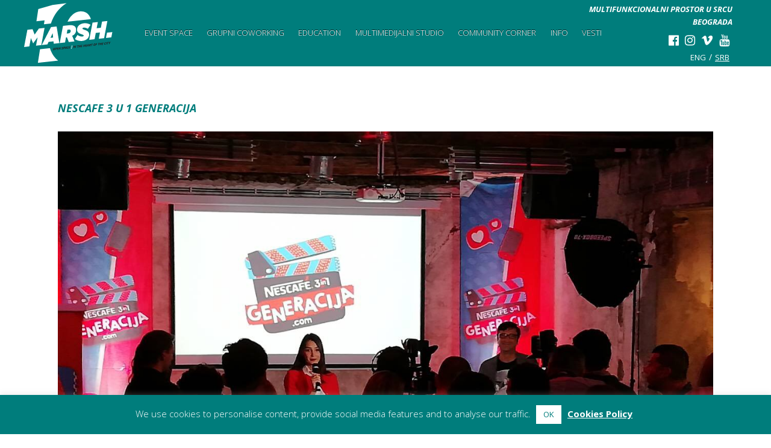

--- FILE ---
content_type: text/html; charset=UTF-8
request_url: http://openspace.marsh.co.rs/nescafe-3-u-1-generacija/
body_size: 11525
content:
	<!doctype html>
	<!--[if !IE]>
	<html class="no-js non-ie" lang="sr-RS"> <![endif]-->
	<!--[if IE 7 ]>
	<html class="no-js ie7" lang="sr-RS"> <![endif]-->
	<!--[if IE 8 ]>
	<html class="no-js ie8" lang="sr-RS"> <![endif]-->
	<!--[if IE 9 ]>
	<html class="no-js ie9" lang="sr-RS"> <![endif]-->
	<!--[if gt IE 9]><!-->
<html class="no-js" lang="sr-RS"> <!--<![endif]-->
	<head>

		<meta charset="UTF-8"/>
		<meta name="viewport" content="width=device-width, initial-scale=1.0">
		<meta name="google-site-verification" content="OSl62CVYJdBMMrwouBSDoGMCBrYyKbWC0-JWpEWWG7U" />
		<title>NESCAFE 3 U 1 GENERACIJA - Marsh - Open Space</title>
				
		<link rel="profile" href="http://gmpg.org/xfn/11"/>
		<link rel="pingback" href="http://openspace.marsh.co.rs/xmlrpc.php"/>
		<link rel="stylesheet" type="text/css" href="http://openspace.marsh.co.rs/wp-content/themes/openspace/slick/slick.css"/>

		<link rel="stylesheet" type="text/css" href="http://openspace.marsh.co.rs/wp-content/themes/openspace/slick/slick-theme.css"/>
		<meta name='robots' content='index, follow, max-image-preview:large, max-snippet:-1, max-video-preview:-1' />

	<!-- This site is optimized with the Yoast SEO plugin v20.8 - https://yoast.com/wordpress/plugins/seo/ -->
	<title>NESCAFE 3 U 1 GENERACIJA - Marsh - Open Space</title>
	<link rel="canonical" href="http://openspace.marsh.co.rs/nescafe-3-u-1-generacija/" />
	<meta property="og:locale" content="sr_RS" />
	<meta property="og:type" content="article" />
	<meta property="og:title" content="NESCAFE 3 U 1 GENERACIJA - Marsh - Open Space" />
	<meta property="og:description" content="Ugostili smo Nescafe 3 in 1 generacija, veoma zabavan dogadjaj u organizaciji Executive Group-a. Među poznatim zvanicama bila je i Sara Jo.&hellip;Прочитајте више ›" />
	<meta property="og:url" content="http://openspace.marsh.co.rs/nescafe-3-u-1-generacija/" />
	<meta property="og:site_name" content="Marsh - Open Space" />
	<meta property="article:publisher" content="https://www.facebook.com/MarshCreativeProduction/" />
	<meta property="article:published_time" content="2018-12-20T12:11:58+00:00" />
	<meta property="og:image" content="http://openspace.marsh.co.rs/wp-content/uploads/2018/12/NESCAFE-3-U-1.jpg" />
	<meta property="og:image:width" content="1280" />
	<meta property="og:image:height" content="960" />
	<meta property="og:image:type" content="image/jpeg" />
	<meta name="author" content="marsh" />
	<meta name="twitter:card" content="summary_large_image" />
	<meta name="twitter:label1" content="Написано од" />
	<meta name="twitter:data1" content="marsh" />
	<script type="application/ld+json" class="yoast-schema-graph">{"@context":"https://schema.org","@graph":[{"@type":"Article","@id":"http://openspace.marsh.co.rs/nescafe-3-u-1-generacija/#article","isPartOf":{"@id":"http://openspace.marsh.co.rs/nescafe-3-u-1-generacija/"},"author":{"name":"marsh","@id":"https://openspace.marsh.co.rs/#/schema/person/b5d0ba35197fdae5096d14017b36b4a5"},"headline":"NESCAFE 3 U 1 GENERACIJA","datePublished":"2018-12-20T12:11:58+00:00","dateModified":"2018-12-20T12:11:58+00:00","mainEntityOfPage":{"@id":"http://openspace.marsh.co.rs/nescafe-3-u-1-generacija/"},"wordCount":24,"commentCount":0,"publisher":{"@id":"https://openspace.marsh.co.rs/#organization"},"image":{"@id":"http://openspace.marsh.co.rs/nescafe-3-u-1-generacija/#primaryimage"},"thumbnailUrl":"http://openspace.marsh.co.rs/wp-content/uploads/2018/12/NESCAFE-3-U-1.jpg","articleSection":["Uncategorized"],"inLanguage":"sr-RS","potentialAction":[{"@type":"CommentAction","name":"Comment","target":["http://openspace.marsh.co.rs/nescafe-3-u-1-generacija/#respond"]}]},{"@type":"WebPage","@id":"http://openspace.marsh.co.rs/nescafe-3-u-1-generacija/","url":"http://openspace.marsh.co.rs/nescafe-3-u-1-generacija/","name":"NESCAFE 3 U 1 GENERACIJA - Marsh - Open Space","isPartOf":{"@id":"https://openspace.marsh.co.rs/#website"},"primaryImageOfPage":{"@id":"http://openspace.marsh.co.rs/nescafe-3-u-1-generacija/#primaryimage"},"image":{"@id":"http://openspace.marsh.co.rs/nescafe-3-u-1-generacija/#primaryimage"},"thumbnailUrl":"http://openspace.marsh.co.rs/wp-content/uploads/2018/12/NESCAFE-3-U-1.jpg","datePublished":"2018-12-20T12:11:58+00:00","dateModified":"2018-12-20T12:11:58+00:00","breadcrumb":{"@id":"http://openspace.marsh.co.rs/nescafe-3-u-1-generacija/#breadcrumb"},"inLanguage":"sr-RS","potentialAction":[{"@type":"ReadAction","target":["http://openspace.marsh.co.rs/nescafe-3-u-1-generacija/"]}]},{"@type":"ImageObject","inLanguage":"sr-RS","@id":"http://openspace.marsh.co.rs/nescafe-3-u-1-generacija/#primaryimage","url":"http://openspace.marsh.co.rs/wp-content/uploads/2018/12/NESCAFE-3-U-1.jpg","contentUrl":"http://openspace.marsh.co.rs/wp-content/uploads/2018/12/NESCAFE-3-U-1.jpg","width":1280,"height":960},{"@type":"BreadcrumbList","@id":"http://openspace.marsh.co.rs/nescafe-3-u-1-generacija/#breadcrumb","itemListElement":[{"@type":"ListItem","position":1,"name":"Home","item":"https://openspace.marsh.co.rs/"},{"@type":"ListItem","position":2,"name":"NESCAFE 3 U 1 GENERACIJA"}]},{"@type":"WebSite","@id":"https://openspace.marsh.co.rs/#website","url":"https://openspace.marsh.co.rs/","name":"Marsh - Open Space","description":"Multifunkcionalni prostor u srcu Beograda","publisher":{"@id":"https://openspace.marsh.co.rs/#organization"},"potentialAction":[{"@type":"SearchAction","target":{"@type":"EntryPoint","urlTemplate":"https://openspace.marsh.co.rs/?s={search_term_string}"},"query-input":"required name=search_term_string"}],"inLanguage":"sr-RS"},{"@type":"Organization","@id":"https://openspace.marsh.co.rs/#organization","name":"Marsh Production","url":"https://openspace.marsh.co.rs/","logo":{"@type":"ImageObject","inLanguage":"sr-RS","@id":"https://openspace.marsh.co.rs/#/schema/logo/image/","url":"http://openspace.marsh.co.rs/wp-content/uploads/2017/02/logo-marsh.png","contentUrl":"http://openspace.marsh.co.rs/wp-content/uploads/2017/02/logo-marsh.png","width":180,"height":63,"caption":"Marsh Production"},"image":{"@id":"https://openspace.marsh.co.rs/#/schema/logo/image/"},"sameAs":["https://www.facebook.com/MarshCreativeProduction/","https://www.instagram.com/marshopenspace/"]},{"@type":"Person","@id":"https://openspace.marsh.co.rs/#/schema/person/b5d0ba35197fdae5096d14017b36b4a5","name":"marsh","image":{"@type":"ImageObject","inLanguage":"sr-RS","@id":"https://openspace.marsh.co.rs/#/schema/person/image/","url":"http://0.gravatar.com/avatar/c0e012c80c9216e1999d3cd541524091?s=96&d=mm&r=g","contentUrl":"http://0.gravatar.com/avatar/c0e012c80c9216e1999d3cd541524091?s=96&d=mm&r=g","caption":"marsh"}}]}</script>
	<!-- / Yoast SEO plugin. -->


<link rel="alternate" type="application/rss+xml" title="Marsh - Open Space &raquo; довод" href="http://openspace.marsh.co.rs/feed/" />
<link rel="alternate" type="application/rss+xml" title="Marsh - Open Space &raquo; довод коментара" href="http://openspace.marsh.co.rs/comments/feed/" />
<link rel="alternate" type="application/rss+xml" title="Marsh - Open Space &raquo; довод коментара на NESCAFE 3 U 1 GENERACIJA" href="http://openspace.marsh.co.rs/nescafe-3-u-1-generacija/feed/" />
<script type="text/javascript">
window._wpemojiSettings = {"baseUrl":"https:\/\/s.w.org\/images\/core\/emoji\/14.0.0\/72x72\/","ext":".png","svgUrl":"https:\/\/s.w.org\/images\/core\/emoji\/14.0.0\/svg\/","svgExt":".svg","source":{"concatemoji":"http:\/\/openspace.marsh.co.rs\/wp-includes\/js\/wp-emoji-release.min.js?ver=6.2.8"}};
/*! This file is auto-generated */
!function(e,a,t){var n,r,o,i=a.createElement("canvas"),p=i.getContext&&i.getContext("2d");function s(e,t){p.clearRect(0,0,i.width,i.height),p.fillText(e,0,0);e=i.toDataURL();return p.clearRect(0,0,i.width,i.height),p.fillText(t,0,0),e===i.toDataURL()}function c(e){var t=a.createElement("script");t.src=e,t.defer=t.type="text/javascript",a.getElementsByTagName("head")[0].appendChild(t)}for(o=Array("flag","emoji"),t.supports={everything:!0,everythingExceptFlag:!0},r=0;r<o.length;r++)t.supports[o[r]]=function(e){if(p&&p.fillText)switch(p.textBaseline="top",p.font="600 32px Arial",e){case"flag":return s("\ud83c\udff3\ufe0f\u200d\u26a7\ufe0f","\ud83c\udff3\ufe0f\u200b\u26a7\ufe0f")?!1:!s("\ud83c\uddfa\ud83c\uddf3","\ud83c\uddfa\u200b\ud83c\uddf3")&&!s("\ud83c\udff4\udb40\udc67\udb40\udc62\udb40\udc65\udb40\udc6e\udb40\udc67\udb40\udc7f","\ud83c\udff4\u200b\udb40\udc67\u200b\udb40\udc62\u200b\udb40\udc65\u200b\udb40\udc6e\u200b\udb40\udc67\u200b\udb40\udc7f");case"emoji":return!s("\ud83e\udef1\ud83c\udffb\u200d\ud83e\udef2\ud83c\udfff","\ud83e\udef1\ud83c\udffb\u200b\ud83e\udef2\ud83c\udfff")}return!1}(o[r]),t.supports.everything=t.supports.everything&&t.supports[o[r]],"flag"!==o[r]&&(t.supports.everythingExceptFlag=t.supports.everythingExceptFlag&&t.supports[o[r]]);t.supports.everythingExceptFlag=t.supports.everythingExceptFlag&&!t.supports.flag,t.DOMReady=!1,t.readyCallback=function(){t.DOMReady=!0},t.supports.everything||(n=function(){t.readyCallback()},a.addEventListener?(a.addEventListener("DOMContentLoaded",n,!1),e.addEventListener("load",n,!1)):(e.attachEvent("onload",n),a.attachEvent("onreadystatechange",function(){"complete"===a.readyState&&t.readyCallback()})),(e=t.source||{}).concatemoji?c(e.concatemoji):e.wpemoji&&e.twemoji&&(c(e.twemoji),c(e.wpemoji)))}(window,document,window._wpemojiSettings);
</script>
<style type="text/css">
img.wp-smiley,
img.emoji {
	display: inline !important;
	border: none !important;
	box-shadow: none !important;
	height: 1em !important;
	width: 1em !important;
	margin: 0 0.07em !important;
	vertical-align: -0.1em !important;
	background: none !important;
	padding: 0 !important;
}
</style>
	<link rel='stylesheet' id='wp-block-library-css' href='http://openspace.marsh.co.rs/wp-includes/css/dist/block-library/style.min.css?ver=6.2.8' type='text/css' media='all' />
<link rel='stylesheet' id='classic-theme-styles-css' href='http://openspace.marsh.co.rs/wp-includes/css/classic-themes.min.css?ver=6.2.8' type='text/css' media='all' />
<style id='global-styles-inline-css' type='text/css'>
body{--wp--preset--color--black: #000000;--wp--preset--color--cyan-bluish-gray: #abb8c3;--wp--preset--color--white: #ffffff;--wp--preset--color--pale-pink: #f78da7;--wp--preset--color--vivid-red: #cf2e2e;--wp--preset--color--luminous-vivid-orange: #ff6900;--wp--preset--color--luminous-vivid-amber: #fcb900;--wp--preset--color--light-green-cyan: #7bdcb5;--wp--preset--color--vivid-green-cyan: #00d084;--wp--preset--color--pale-cyan-blue: #8ed1fc;--wp--preset--color--vivid-cyan-blue: #0693e3;--wp--preset--color--vivid-purple: #9b51e0;--wp--preset--gradient--vivid-cyan-blue-to-vivid-purple: linear-gradient(135deg,rgba(6,147,227,1) 0%,rgb(155,81,224) 100%);--wp--preset--gradient--light-green-cyan-to-vivid-green-cyan: linear-gradient(135deg,rgb(122,220,180) 0%,rgb(0,208,130) 100%);--wp--preset--gradient--luminous-vivid-amber-to-luminous-vivid-orange: linear-gradient(135deg,rgba(252,185,0,1) 0%,rgba(255,105,0,1) 100%);--wp--preset--gradient--luminous-vivid-orange-to-vivid-red: linear-gradient(135deg,rgba(255,105,0,1) 0%,rgb(207,46,46) 100%);--wp--preset--gradient--very-light-gray-to-cyan-bluish-gray: linear-gradient(135deg,rgb(238,238,238) 0%,rgb(169,184,195) 100%);--wp--preset--gradient--cool-to-warm-spectrum: linear-gradient(135deg,rgb(74,234,220) 0%,rgb(151,120,209) 20%,rgb(207,42,186) 40%,rgb(238,44,130) 60%,rgb(251,105,98) 80%,rgb(254,248,76) 100%);--wp--preset--gradient--blush-light-purple: linear-gradient(135deg,rgb(255,206,236) 0%,rgb(152,150,240) 100%);--wp--preset--gradient--blush-bordeaux: linear-gradient(135deg,rgb(254,205,165) 0%,rgb(254,45,45) 50%,rgb(107,0,62) 100%);--wp--preset--gradient--luminous-dusk: linear-gradient(135deg,rgb(255,203,112) 0%,rgb(199,81,192) 50%,rgb(65,88,208) 100%);--wp--preset--gradient--pale-ocean: linear-gradient(135deg,rgb(255,245,203) 0%,rgb(182,227,212) 50%,rgb(51,167,181) 100%);--wp--preset--gradient--electric-grass: linear-gradient(135deg,rgb(202,248,128) 0%,rgb(113,206,126) 100%);--wp--preset--gradient--midnight: linear-gradient(135deg,rgb(2,3,129) 0%,rgb(40,116,252) 100%);--wp--preset--duotone--dark-grayscale: url('#wp-duotone-dark-grayscale');--wp--preset--duotone--grayscale: url('#wp-duotone-grayscale');--wp--preset--duotone--purple-yellow: url('#wp-duotone-purple-yellow');--wp--preset--duotone--blue-red: url('#wp-duotone-blue-red');--wp--preset--duotone--midnight: url('#wp-duotone-midnight');--wp--preset--duotone--magenta-yellow: url('#wp-duotone-magenta-yellow');--wp--preset--duotone--purple-green: url('#wp-duotone-purple-green');--wp--preset--duotone--blue-orange: url('#wp-duotone-blue-orange');--wp--preset--font-size--small: 13px;--wp--preset--font-size--medium: 20px;--wp--preset--font-size--large: 36px;--wp--preset--font-size--x-large: 42px;--wp--preset--spacing--20: 0.44rem;--wp--preset--spacing--30: 0.67rem;--wp--preset--spacing--40: 1rem;--wp--preset--spacing--50: 1.5rem;--wp--preset--spacing--60: 2.25rem;--wp--preset--spacing--70: 3.38rem;--wp--preset--spacing--80: 5.06rem;--wp--preset--shadow--natural: 6px 6px 9px rgba(0, 0, 0, 0.2);--wp--preset--shadow--deep: 12px 12px 50px rgba(0, 0, 0, 0.4);--wp--preset--shadow--sharp: 6px 6px 0px rgba(0, 0, 0, 0.2);--wp--preset--shadow--outlined: 6px 6px 0px -3px rgba(255, 255, 255, 1), 6px 6px rgba(0, 0, 0, 1);--wp--preset--shadow--crisp: 6px 6px 0px rgba(0, 0, 0, 1);}:where(.is-layout-flex){gap: 0.5em;}body .is-layout-flow > .alignleft{float: left;margin-inline-start: 0;margin-inline-end: 2em;}body .is-layout-flow > .alignright{float: right;margin-inline-start: 2em;margin-inline-end: 0;}body .is-layout-flow > .aligncenter{margin-left: auto !important;margin-right: auto !important;}body .is-layout-constrained > .alignleft{float: left;margin-inline-start: 0;margin-inline-end: 2em;}body .is-layout-constrained > .alignright{float: right;margin-inline-start: 2em;margin-inline-end: 0;}body .is-layout-constrained > .aligncenter{margin-left: auto !important;margin-right: auto !important;}body .is-layout-constrained > :where(:not(.alignleft):not(.alignright):not(.alignfull)){max-width: var(--wp--style--global--content-size);margin-left: auto !important;margin-right: auto !important;}body .is-layout-constrained > .alignwide{max-width: var(--wp--style--global--wide-size);}body .is-layout-flex{display: flex;}body .is-layout-flex{flex-wrap: wrap;align-items: center;}body .is-layout-flex > *{margin: 0;}:where(.wp-block-columns.is-layout-flex){gap: 2em;}.has-black-color{color: var(--wp--preset--color--black) !important;}.has-cyan-bluish-gray-color{color: var(--wp--preset--color--cyan-bluish-gray) !important;}.has-white-color{color: var(--wp--preset--color--white) !important;}.has-pale-pink-color{color: var(--wp--preset--color--pale-pink) !important;}.has-vivid-red-color{color: var(--wp--preset--color--vivid-red) !important;}.has-luminous-vivid-orange-color{color: var(--wp--preset--color--luminous-vivid-orange) !important;}.has-luminous-vivid-amber-color{color: var(--wp--preset--color--luminous-vivid-amber) !important;}.has-light-green-cyan-color{color: var(--wp--preset--color--light-green-cyan) !important;}.has-vivid-green-cyan-color{color: var(--wp--preset--color--vivid-green-cyan) !important;}.has-pale-cyan-blue-color{color: var(--wp--preset--color--pale-cyan-blue) !important;}.has-vivid-cyan-blue-color{color: var(--wp--preset--color--vivid-cyan-blue) !important;}.has-vivid-purple-color{color: var(--wp--preset--color--vivid-purple) !important;}.has-black-background-color{background-color: var(--wp--preset--color--black) !important;}.has-cyan-bluish-gray-background-color{background-color: var(--wp--preset--color--cyan-bluish-gray) !important;}.has-white-background-color{background-color: var(--wp--preset--color--white) !important;}.has-pale-pink-background-color{background-color: var(--wp--preset--color--pale-pink) !important;}.has-vivid-red-background-color{background-color: var(--wp--preset--color--vivid-red) !important;}.has-luminous-vivid-orange-background-color{background-color: var(--wp--preset--color--luminous-vivid-orange) !important;}.has-luminous-vivid-amber-background-color{background-color: var(--wp--preset--color--luminous-vivid-amber) !important;}.has-light-green-cyan-background-color{background-color: var(--wp--preset--color--light-green-cyan) !important;}.has-vivid-green-cyan-background-color{background-color: var(--wp--preset--color--vivid-green-cyan) !important;}.has-pale-cyan-blue-background-color{background-color: var(--wp--preset--color--pale-cyan-blue) !important;}.has-vivid-cyan-blue-background-color{background-color: var(--wp--preset--color--vivid-cyan-blue) !important;}.has-vivid-purple-background-color{background-color: var(--wp--preset--color--vivid-purple) !important;}.has-black-border-color{border-color: var(--wp--preset--color--black) !important;}.has-cyan-bluish-gray-border-color{border-color: var(--wp--preset--color--cyan-bluish-gray) !important;}.has-white-border-color{border-color: var(--wp--preset--color--white) !important;}.has-pale-pink-border-color{border-color: var(--wp--preset--color--pale-pink) !important;}.has-vivid-red-border-color{border-color: var(--wp--preset--color--vivid-red) !important;}.has-luminous-vivid-orange-border-color{border-color: var(--wp--preset--color--luminous-vivid-orange) !important;}.has-luminous-vivid-amber-border-color{border-color: var(--wp--preset--color--luminous-vivid-amber) !important;}.has-light-green-cyan-border-color{border-color: var(--wp--preset--color--light-green-cyan) !important;}.has-vivid-green-cyan-border-color{border-color: var(--wp--preset--color--vivid-green-cyan) !important;}.has-pale-cyan-blue-border-color{border-color: var(--wp--preset--color--pale-cyan-blue) !important;}.has-vivid-cyan-blue-border-color{border-color: var(--wp--preset--color--vivid-cyan-blue) !important;}.has-vivid-purple-border-color{border-color: var(--wp--preset--color--vivid-purple) !important;}.has-vivid-cyan-blue-to-vivid-purple-gradient-background{background: var(--wp--preset--gradient--vivid-cyan-blue-to-vivid-purple) !important;}.has-light-green-cyan-to-vivid-green-cyan-gradient-background{background: var(--wp--preset--gradient--light-green-cyan-to-vivid-green-cyan) !important;}.has-luminous-vivid-amber-to-luminous-vivid-orange-gradient-background{background: var(--wp--preset--gradient--luminous-vivid-amber-to-luminous-vivid-orange) !important;}.has-luminous-vivid-orange-to-vivid-red-gradient-background{background: var(--wp--preset--gradient--luminous-vivid-orange-to-vivid-red) !important;}.has-very-light-gray-to-cyan-bluish-gray-gradient-background{background: var(--wp--preset--gradient--very-light-gray-to-cyan-bluish-gray) !important;}.has-cool-to-warm-spectrum-gradient-background{background: var(--wp--preset--gradient--cool-to-warm-spectrum) !important;}.has-blush-light-purple-gradient-background{background: var(--wp--preset--gradient--blush-light-purple) !important;}.has-blush-bordeaux-gradient-background{background: var(--wp--preset--gradient--blush-bordeaux) !important;}.has-luminous-dusk-gradient-background{background: var(--wp--preset--gradient--luminous-dusk) !important;}.has-pale-ocean-gradient-background{background: var(--wp--preset--gradient--pale-ocean) !important;}.has-electric-grass-gradient-background{background: var(--wp--preset--gradient--electric-grass) !important;}.has-midnight-gradient-background{background: var(--wp--preset--gradient--midnight) !important;}.has-small-font-size{font-size: var(--wp--preset--font-size--small) !important;}.has-medium-font-size{font-size: var(--wp--preset--font-size--medium) !important;}.has-large-font-size{font-size: var(--wp--preset--font-size--large) !important;}.has-x-large-font-size{font-size: var(--wp--preset--font-size--x-large) !important;}
.wp-block-navigation a:where(:not(.wp-element-button)){color: inherit;}
:where(.wp-block-columns.is-layout-flex){gap: 2em;}
.wp-block-pullquote{font-size: 1.5em;line-height: 1.6;}
</style>
<link rel='stylesheet' id='contact-form-7-css' href='http://openspace.marsh.co.rs/wp-content/plugins/contact-form-7/includes/css/styles.css?ver=5.7.6' type='text/css' media='all' />
<link rel='stylesheet' id='cookie-law-info-css' href='http://openspace.marsh.co.rs/wp-content/plugins/cookie-law-info/legacy/public/css/cookie-law-info-public.css?ver=3.0.9' type='text/css' media='all' />
<link rel='stylesheet' id='cookie-law-info-gdpr-css' href='http://openspace.marsh.co.rs/wp-content/plugins/cookie-law-info/legacy/public/css/cookie-law-info-gdpr.css?ver=3.0.9' type='text/css' media='all' />
<link rel='stylesheet' id='responsive-style-css' href='http://openspace.marsh.co.rs/wp-content/themes/cc-responsive/core/css/style.min.css?ver=6.2.8' type='text/css' media='all' />
<link rel='stylesheet' id='responsive-child-style-css' href='http://openspace.marsh.co.rs/wp-content/themes/openspace/style.css?ver=1.0.0' type='text/css' media='all' />
<link rel='stylesheet' id='pro-css-css' href='http://openspace.marsh.co.rs/wp-content/themes/cc-responsive/pro/lib/css/style.css?ver=1.0' type='text/css' media='all' />
<link rel='stylesheet' id='fontAwesome-css' href='http://openspace.marsh.co.rs/wp-content/themes/cc-responsive/pro/lib/css/font-awesome.min.css?ver=1.0' type='text/css' media='all' />
<link rel='stylesheet' id='fancybox-css' href='http://openspace.marsh.co.rs/wp-content/plugins/easy-fancybox/fancybox/1.5.4/jquery.fancybox.min.css?ver=6.2.8' type='text/css' media='screen' />
<link rel='stylesheet' id='jquery-ui-smoothness-css' href='http://openspace.marsh.co.rs/wp-content/plugins/contact-form-7/includes/js/jquery-ui/themes/smoothness/jquery-ui.min.css?ver=1.12.1' type='text/css' media='screen' />
<script type='text/javascript' src='http://openspace.marsh.co.rs/wp-includes/js/jquery/jquery.min.js?ver=3.6.4' id='jquery-core-js'></script>
<script type='text/javascript' src='http://openspace.marsh.co.rs/wp-includes/js/jquery/jquery-migrate.min.js?ver=3.4.0' id='jquery-migrate-js'></script>
<script type='text/javascript' id='cookie-law-info-js-extra'>
/* <![CDATA[ */
var Cli_Data = {"nn_cookie_ids":[],"cookielist":[],"non_necessary_cookies":[],"ccpaEnabled":"","ccpaRegionBased":"","ccpaBarEnabled":"","strictlyEnabled":["necessary","obligatoire"],"ccpaType":"gdpr","js_blocking":"","custom_integration":"","triggerDomRefresh":"","secure_cookies":""};
var cli_cookiebar_settings = {"animate_speed_hide":"500","animate_speed_show":"500","background":"#007d7c","border":"#b1a6a6c2","border_on":"","button_1_button_colour":"#ffffff","button_1_button_hover":"#cccccc","button_1_link_colour":"#007d7c","button_1_as_button":"1","button_1_new_win":"","button_2_button_colour":"#333","button_2_button_hover":"#292929","button_2_link_colour":"#ffffff","button_2_as_button":"","button_2_hidebar":"1","button_3_button_colour":"#000","button_3_button_hover":"#000000","button_3_link_colour":"#fff","button_3_as_button":"1","button_3_new_win":"","button_4_button_colour":"#000","button_4_button_hover":"#000000","button_4_link_colour":"#62a329","button_4_as_button":"","button_7_button_colour":"#61a229","button_7_button_hover":"#4e8221","button_7_link_colour":"#fff","button_7_as_button":"1","button_7_new_win":"","font_family":"inherit","header_fix":"","notify_animate_hide":"1","notify_animate_show":"","notify_div_id":"#cookie-law-info-bar","notify_position_horizontal":"right","notify_position_vertical":"bottom","scroll_close":"","scroll_close_reload":"","accept_close_reload":"","reject_close_reload":"","showagain_tab":"","showagain_background":"#fff","showagain_border":"#000","showagain_div_id":"#cookie-law-info-again","showagain_x_position":"100px","text":"#ffffff","show_once_yn":"","show_once":"10000","logging_on":"","as_popup":"","popup_overlay":"1","bar_heading_text":"","cookie_bar_as":"banner","popup_showagain_position":"bottom-right","widget_position":"left"};
var log_object = {"ajax_url":"http:\/\/openspace.marsh.co.rs\/wp-admin\/admin-ajax.php"};
/* ]]> */
</script>
<script type='text/javascript' src='http://openspace.marsh.co.rs/wp-content/plugins/cookie-law-info/legacy/public/js/cookie-law-info-public.js?ver=3.0.9' id='cookie-law-info-js'></script>
<script type='text/javascript' src='http://openspace.marsh.co.rs/wp-content/themes/cc-responsive/core/js/responsive-modernizr.min.js?ver=2.6.1' id='modernizr-js'></script>
<link rel="https://api.w.org/" href="http://openspace.marsh.co.rs/wp-json/" /><link rel="alternate" type="application/json" href="http://openspace.marsh.co.rs/wp-json/wp/v2/posts/852" /><link rel="EditURI" type="application/rsd+xml" title="RSD" href="http://openspace.marsh.co.rs/xmlrpc.php?rsd" />
<link rel="wlwmanifest" type="application/wlwmanifest+xml" href="http://openspace.marsh.co.rs/wp-includes/wlwmanifest.xml" />
<meta name="generator" content="WordPress 6.2.8" />
<link rel='shortlink' href='http://openspace.marsh.co.rs/?p=852' />
<link rel="alternate" type="application/json+oembed" href="http://openspace.marsh.co.rs/wp-json/oembed/1.0/embed?url=http%3A%2F%2Fopenspace.marsh.co.rs%2Fnescafe-3-u-1-generacija%2F" />
<link rel="alternate" type="text/xml+oembed" href="http://openspace.marsh.co.rs/wp-json/oembed/1.0/embed?url=http%3A%2F%2Fopenspace.marsh.co.rs%2Fnescafe-3-u-1-generacija%2F&#038;format=xml" />
	<script>
		jQuery(document).ready(function(){
		var copyright_text = "Marsh";
		var cyberchimps_link = "";
		var siteurl = "http://openspace.marsh.co.rs"; 
		if(copyright_text == "")
		{
			jQuery(".copyright #copyright_link").text(" "+"Default copyright text");
		}
		else{ 
			jQuery(".copyright #copyright_link").text(" "+copyright_text);
		}
		jQuery(".copyright #copyright_link").attr('href',siteurl);
		if(cyberchimps_link == 1)
		{
			jQuery(".powered").css("display","block");
		}
		else{
			jQuery(".powered").css("display","none");
		}
		});
	</script>
<!-- We need this for debugging -->
<!-- CC Responsive 1.9.8.5 -->
<!-- Marsh Openspace Child Theme 1.0.0 -->
<link rel="icon" href="http://openspace.marsh.co.rs/wp-content/uploads/2020/10/cropped-logo-32x32.png" sizes="32x32" />
<link rel="icon" href="http://openspace.marsh.co.rs/wp-content/uploads/2020/10/cropped-logo-192x192.png" sizes="192x192" />
<link rel="apple-touch-icon" href="http://openspace.marsh.co.rs/wp-content/uploads/2020/10/cropped-logo-180x180.png" />
<meta name="msapplication-TileImage" content="http://openspace.marsh.co.rs/wp-content/uploads/2020/10/cropped-logo-270x270.png" />
	<style type="text/css" id="customizer_styles">
				body {
		 font-family: ;
				}

			</style>
		<script src='https://www.google.com/recaptcha/api.js'></script>
		<!-- Facebook Pixel Code -->
<script>
!function(f,b,e,v,n,t,s)
{if(f.fbq)return;n=f.fbq=function(){n.callMethod?
n.callMethod.apply(n,arguments):n.queue.push(arguments)};
if(!f._fbq)f._fbq=n;n.push=n;n.loaded=!0;n.version='2.0';
n.queue=[];t=b.createElement(e);t.async=!0;
t.src=v;s=b.getElementsByTagName(e)[0];
s.parentNode.insertBefore(t,s)}(window,document,'script',
'https://connect.facebook.net/en_US/fbevents.js');
 fbq('init', '1650481158340282'); 
fbq('track', 'PageView');
</script>
<noscript>
 <img height="1" width="1" src="https://www.facebook.com/tr?id=1650481158340282&ev=PageView&noscript=1"/>
</noscript>
<!-- End Facebook Pixel Code -->

	</head>

<body class="post-template-default single single-post postid-852 single-format-standard">

	<div class="skip-container cf">
		<a class="skip-link screen-reader-text focusable" href="#content">&darr; Skip to Main Content</a>
	</div><!-- .skip-container -->


<div id="header-container">
	<div id="header">

		
				<div id="hub">
		<span class="site-description">Multifunkcionalni prostor u srcu Beograda</span>
			<div class="soc-nav">
				<ul class="social">
					<li><a id="fb" href="https://www.facebook.com/MarshCreativeProduction/" target="_blank"></a></li>
					<li><a id="in" href="https://www.instagram.com/marshopenspace/" target="_blank"></a></li>
					<li><a id="vm" href="https://vimeo.com/marshcreativeproduction" target="_blank"></a></li>
					<li><a id="yt" href="https://www.youtube.com/channel/UCbhmouL7JYOV1oNI1seFN0Q/videos" target="_blank"></a></li>
				</ul>
			</div>
			<div class="languages">
				<ul>	<li class="lang-item lang-item-2 lang-item-en no-translation lang-item-first"><a  lang="en-US" hreflang="en-US" href="https://openspace.marsh.co.rs/en/">eng</a></li>
	<li class="lang-item lang-item-5 lang-item-sr current-lang"><a  lang="sr-RS" hreflang="sr-RS" href="http://openspace.marsh.co.rs/nescafe-3-u-1-generacija/">srb</a></li>
</ul>
			</div>
		</div>
		
		
		

			<div id="logo">
				<a href="https://openspace.marsh.co.rs/" title="Marsh &#8211; Open Space"></a>
			</div><!-- end of #logo -->

		

		

				<div class="main-nav"><ul id="menu-top-navigation-menu-sr" class="menu"><li id="menu-item-302" class="menu-item menu-item-type-post_type menu-item-object-page menu-item-302"><a href="http://openspace.marsh.co.rs/event-space-2/">Event space</a></li>
<li id="menu-item-301" class="menu-item menu-item-type-post_type menu-item-object-page menu-item-301"><a href="http://openspace.marsh.co.rs/marsh-coworking-2/">Grupni Coworking</a></li>
<li id="menu-item-1393" class="menu-item menu-item-type-post_type menu-item-object-page menu-item-1393"><a href="http://openspace.marsh.co.rs/education/">Education</a></li>
<li id="menu-item-1402" class="menu-item menu-item-type-post_type menu-item-object-page menu-item-1402"><a href="http://openspace.marsh.co.rs/multimedijalni-studio/">Multimedijalni studio</a></li>
<li id="menu-item-300" class="menu-item menu-item-type-post_type menu-item-object-page menu-item-300"><a href="http://openspace.marsh.co.rs/community-corner/">Community Corner</a></li>
<li id="menu-item-303" class="menu-item menu-item-type-post_type menu-item-object-page menu-item-303"><a href="http://openspace.marsh.co.rs/info/">Info</a></li>
<li id="menu-item-304" class="menu-item menu-item-type-post_type menu-item-object-page menu-item-304"><a href="http://openspace.marsh.co.rs/vesti/">Vesti</a></li>
</ul></div>
		
				<div class="clearfix"></div>
	</div><!-- end of #header -->

</div>

	<div id="container" class="hfeed">

	<div id="wrapper" class="clearfix">

<div id="content" class="grid col-940">

	
	
		
						<div id="post-852" class="post-852 post type-post status-publish format-standard has-post-thumbnail hentry category-uncategorized-sr">
				
				
	<h1 class="entry-title post-title">NESCAFE 3 U 1 GENERACIJA</h1>

<div class="post-meta">
	</div><!-- end of .post-meta -->

				<div class="post-entry">
											<a href="http://openspace.marsh.co.rs/nescafe-3-u-1-generacija/" title="NESCAFE 3 U 1 GENERACIJA">
							<img width="1280" height="960" src="http://openspace.marsh.co.rs/wp-content/uploads/2018/12/NESCAFE-3-U-1.jpg" class="attachment-post-thumbnail size-post-thumbnail wp-post-image" alt="" decoding="async" srcset="http://openspace.marsh.co.rs/wp-content/uploads/2018/12/NESCAFE-3-U-1.jpg 1280w, http://openspace.marsh.co.rs/wp-content/uploads/2018/12/NESCAFE-3-U-1-300x225.jpg 300w, http://openspace.marsh.co.rs/wp-content/uploads/2018/12/NESCAFE-3-U-1-768x576.jpg 768w, http://openspace.marsh.co.rs/wp-content/uploads/2018/12/NESCAFE-3-U-1-1024x768.jpg 1024w, http://openspace.marsh.co.rs/wp-content/uploads/2018/12/NESCAFE-3-U-1-100x75.jpg 100w, http://openspace.marsh.co.rs/wp-content/uploads/2018/12/NESCAFE-3-U-1-150x113.jpg 150w, http://openspace.marsh.co.rs/wp-content/uploads/2018/12/NESCAFE-3-U-1-200x150.jpg 200w, http://openspace.marsh.co.rs/wp-content/uploads/2018/12/NESCAFE-3-U-1-450x338.jpg 450w, http://openspace.marsh.co.rs/wp-content/uploads/2018/12/NESCAFE-3-U-1-600x450.jpg 600w, http://openspace.marsh.co.rs/wp-content/uploads/2018/12/NESCAFE-3-U-1-900x675.jpg 900w" sizes="(max-width: 1280px) 100vw, 1280px" />						</a>
										<div>Ugostili smo Nescafe 3 in 1 generacija, veoma zabavan dogadjaj u organizaciji Executive Group-a.</div>
<div>Među poznatim zvanicama bila je i Sara Jo.</div>

									</div>
				<!-- end of .post-entry -->

				<div class="navigation">
					<div class="previous">&#8249; <a href="http://openspace.marsh.co.rs/snimanje-reklamnog-spota-za-raiffeisen-banku/" rel="prev">SNIMANJE REKLAMNOG SPOTA ZA RAIFFEISEN BANKU</a></div>
					<div class="next"><a href="http://openspace.marsh.co.rs/exit-presents-no-sleep-conference-2018-awakened-by-guarana/" rel="next">EXIT PRESENTS NO SLEEP CONFERENCE 2018 AWAKENED BY GUARANA</a> &#8250;</div>
				</div>
				<!-- end of .navigation -->

				

	<div class="post-data">
				<br/>
				<br/>
									
				</div><!-- end of .post-data -->



							</div><!-- end of #post-852 -->
			
									
		
</div><!-- end of #content -->

</div><!-- end of #wrapper -->
</div><!-- end of #container -->

<div id="footer" class="clearfix">
	
	<div id="footer-wrapper">

		

		<!-- end of col-940 -->
		
		<div class="grid col-300 copyright">
			© 2009 -  2026<a id="copyright_link" href="https://openspace.marsh.co.rs/" title="Marsh &#8211; Open Space"> Marsh
				
			</a>
		</div>
		<!-- end of .copyright -->

		

		<div class="grid col-620 footer-contact fit">
			<p>Marsh Production d.o.o, Cetinjska 15, 11000 Belgrade, Serbia; <a href="mailto:office@marsh.co.rs">office@marsh.co.rs</a></p>
		</div>
		<!-- end .powered -->

	</div>
	<!-- end #footer-wrapper -->

	</div><!-- end #footer -->

<!--googleoff: all--><div id="cookie-law-info-bar" data-nosnippet="true"><span>We use cookies to personalise content, provide social media features and to analyse our traffic. <a role='button' data-cli_action="accept" id="cookie_action_close_header" class="medium cli-plugin-button cli-plugin-main-button cookie_action_close_header cli_action_button wt-cli-accept-btn" style="margin:5px">OK</a><a href="http://openspace.marsh.co.rs/cookies-policy" id="CONSTANT_OPEN_URL" target="_blank" class="cli-plugin-main-link" style="margin:5px">Cookies Policy</a></span></div><div id="cookie-law-info-again" data-nosnippet="true"><span id="cookie_hdr_showagain">Privacy &amp; Cookies Policy</span></div><div class="cli-modal" data-nosnippet="true" id="cliSettingsPopup" tabindex="-1" role="dialog" aria-labelledby="cliSettingsPopup" aria-hidden="true">
  <div class="cli-modal-dialog" role="document">
	<div class="cli-modal-content cli-bar-popup">
		  <button type="button" class="cli-modal-close" id="cliModalClose">
			<svg class="" viewBox="0 0 24 24"><path d="M19 6.41l-1.41-1.41-5.59 5.59-5.59-5.59-1.41 1.41 5.59 5.59-5.59 5.59 1.41 1.41 5.59-5.59 5.59 5.59 1.41-1.41-5.59-5.59z"></path><path d="M0 0h24v24h-24z" fill="none"></path></svg>
			<span class="wt-cli-sr-only">Close</span>
		  </button>
		  <div class="cli-modal-body">
			<div class="cli-container-fluid cli-tab-container">
	<div class="cli-row">
		<div class="cli-col-12 cli-align-items-stretch cli-px-0">
			<div class="cli-privacy-overview">
				<h4>Privacy Overview</h4>				<div class="cli-privacy-content">
					<div class="cli-privacy-content-text">This website uses cookies to improve your experience while you navigate through the website. Out of these cookies, the cookies that are categorized as necessary are stored on your browser as they are essential for the working of basic functionalities of the website. We also use third-party cookies that help us analyze and understand how you use this website. These cookies will be stored in your browser only with your consent. You also have the option to opt-out of these cookies. But opting out of some of these cookies may have an effect on your browsing experience.</div>
				</div>
				<a class="cli-privacy-readmore" aria-label="Show more" role="button" data-readmore-text="Show more" data-readless-text="Show less"></a>			</div>
		</div>
		<div class="cli-col-12 cli-align-items-stretch cli-px-0 cli-tab-section-container">
												<div class="cli-tab-section">
						<div class="cli-tab-header">
							<a role="button" tabindex="0" class="cli-nav-link cli-settings-mobile" data-target="necessary" data-toggle="cli-toggle-tab">
								Necessary							</a>
															<div class="wt-cli-necessary-checkbox">
									<input type="checkbox" class="cli-user-preference-checkbox"  id="wt-cli-checkbox-necessary" data-id="checkbox-necessary" checked="checked"  />
									<label class="form-check-label" for="wt-cli-checkbox-necessary">Necessary</label>
								</div>
								<span class="cli-necessary-caption">Always Enabled</span>
													</div>
						<div class="cli-tab-content">
							<div class="cli-tab-pane cli-fade" data-id="necessary">
								<div class="wt-cli-cookie-description">
									Necessary cookies are absolutely essential for the website to function properly. This category only includes cookies that ensures basic functionalities and security features of the website. These cookies do not store any personal information.								</div>
							</div>
						</div>
					</div>
																	<div class="cli-tab-section">
						<div class="cli-tab-header">
							<a role="button" tabindex="0" class="cli-nav-link cli-settings-mobile" data-target="non-necessary" data-toggle="cli-toggle-tab">
								Non-necessary							</a>
															<div class="cli-switch">
									<input type="checkbox" id="wt-cli-checkbox-non-necessary" class="cli-user-preference-checkbox"  data-id="checkbox-non-necessary" checked='checked' />
									<label for="wt-cli-checkbox-non-necessary" class="cli-slider" data-cli-enable="Enabled" data-cli-disable="Disabled"><span class="wt-cli-sr-only">Non-necessary</span></label>
								</div>
													</div>
						<div class="cli-tab-content">
							<div class="cli-tab-pane cli-fade" data-id="non-necessary">
								<div class="wt-cli-cookie-description">
									Any cookies that may not be particularly necessary for the website to function and is used specifically to collect user personal data via analytics, ads, other embedded contents are termed as non-necessary cookies. It is mandatory to procure user consent prior to running these cookies on your website.								</div>
							</div>
						</div>
					</div>
										</div>
	</div>
</div>
		  </div>
		  <div class="cli-modal-footer">
			<div class="wt-cli-element cli-container-fluid cli-tab-container">
				<div class="cli-row">
					<div class="cli-col-12 cli-align-items-stretch cli-px-0">
						<div class="cli-tab-footer wt-cli-privacy-overview-actions">
						
															<a id="wt-cli-privacy-save-btn" role="button" tabindex="0" data-cli-action="accept" class="wt-cli-privacy-btn cli_setting_save_button wt-cli-privacy-accept-btn cli-btn">SAVE &amp; ACCEPT</a>
													</div>
						
					</div>
				</div>
			</div>
		</div>
	</div>
  </div>
</div>
<div class="cli-modal-backdrop cli-fade cli-settings-overlay"></div>
<div class="cli-modal-backdrop cli-fade cli-popupbar-overlay"></div>
<!--googleon: all--><script type='text/javascript' src='http://openspace.marsh.co.rs/wp-content/plugins/contact-form-7/includes/swv/js/index.js?ver=5.7.6' id='swv-js'></script>
<script type='text/javascript' id='contact-form-7-js-extra'>
/* <![CDATA[ */
var wpcf7 = {"api":{"root":"http:\/\/openspace.marsh.co.rs\/wp-json\/","namespace":"contact-form-7\/v1"}};
/* ]]> */
</script>
<script type='text/javascript' src='http://openspace.marsh.co.rs/wp-content/plugins/contact-form-7/includes/js/index.js?ver=5.7.6' id='contact-form-7-js'></script>
<script type='text/javascript' src='http://openspace.marsh.co.rs/wp-content/themes/cc-responsive/core/js/responsive-scripts.min.js?ver=1.2.6' id='responsive-scripts-js'></script>
<script type='text/javascript' src='http://openspace.marsh.co.rs/wp-content/themes/cc-responsive/core/js/jquery.placeholder.min.js?ver=2.0.7' id='jquery-placeholder-js'></script>
<script type='text/javascript' src='http://openspace.marsh.co.rs/wp-includes/js/comment-reply.min.js?ver=6.2.8' id='comment-reply-js'></script>
<script type='text/javascript' src='http://openspace.marsh.co.rs/wp-content/plugins/easy-fancybox/fancybox/1.5.4/jquery.fancybox.min.js?ver=6.2.8' id='jquery-fancybox-js'></script>
<script type='text/javascript' id='jquery-fancybox-js-after'>
var fb_timeout, fb_opts={'overlayShow':true,'hideOnOverlayClick':true,'showCloseButton':true,'margin':20,'enableEscapeButton':true,'autoScale':true };
if(typeof easy_fancybox_handler==='undefined'){
var easy_fancybox_handler=function(){
jQuery([".nolightbox","a.wp-block-fileesc_html__button","a.pin-it-button","a[href*='pinterest.com\/pin\/create']","a[href*='facebook.com\/share']","a[href*='twitter.com\/share']"].join(',')).addClass('nofancybox');
jQuery('a.fancybox-close').on('click',function(e){e.preventDefault();jQuery.fancybox.close()});
/* IMG */
var fb_IMG_select=jQuery('a[href*=".jpg" i]:not(.nofancybox,li.nofancybox>a),area[href*=".jpg" i]:not(.nofancybox),a[href*=".png" i]:not(.nofancybox,li.nofancybox>a),area[href*=".png" i]:not(.nofancybox),a[href*=".webp" i]:not(.nofancybox,li.nofancybox>a),area[href*=".webp" i]:not(.nofancybox)');
fb_IMG_select.addClass('fancybox image');
var fb_IMG_sections=jQuery('.gallery,.wp-block-gallery,.tiled-gallery,.wp-block-jetpack-tiled-gallery');
fb_IMG_sections.each(function(){jQuery(this).find(fb_IMG_select).attr('rel','gallery-'+fb_IMG_sections.index(this));});
jQuery('a.fancybox,area.fancybox,.fancybox>a').each(function(){jQuery(this).fancybox(jQuery.extend(true,{},fb_opts,{'transitionIn':'elastic','transitionOut':'elastic','opacity':false,'hideOnContentClick':false,'titleShow':true,'titlePosition':'over','titleFromAlt':true,'showNavArrows':true,'enableKeyboardNav':true,'cyclic':false}))});
};};
var easy_fancybox_auto=function(){setTimeout(function(){jQuery('a#fancybox-auto,#fancybox-auto>a').first().trigger('click')},1000);};
jQuery(easy_fancybox_handler);jQuery(document).on('post-load',easy_fancybox_handler);
jQuery(easy_fancybox_auto);
</script>
<script type='text/javascript' src='http://openspace.marsh.co.rs/wp-content/plugins/easy-fancybox/vendor/jquery.easing.min.js?ver=1.4.1' id='jquery-easing-js'></script>
<script type='text/javascript' src='http://openspace.marsh.co.rs/wp-content/plugins/easy-fancybox/vendor/jquery.mousewheel.min.js?ver=3.1.13' id='jquery-mousewheel-js'></script>
<script type='text/javascript' src='http://openspace.marsh.co.rs/wp-includes/js/jquery/ui/core.min.js?ver=1.13.2' id='jquery-ui-core-js'></script>
<script type='text/javascript' src='http://openspace.marsh.co.rs/wp-includes/js/jquery/ui/datepicker.min.js?ver=1.13.2' id='jquery-ui-datepicker-js'></script>
<script type='text/javascript' id='jquery-ui-datepicker-js-after'>
jQuery(function(jQuery){jQuery.datepicker.setDefaults({"closeText":"\u0417\u0430\u0442\u0432\u043e\u0440\u0438","currentText":"\u0414\u0430\u043d\u0430\u0441","monthNames":["\u0458\u0430\u043d\u0443\u0430\u0440","\u0444\u0435\u0431\u0440\u0443\u0430\u0440","\u043c\u0430\u0440\u0442","\u0430\u043f\u0440\u0438\u043b","\u043c\u0430\u0458","\u0458\u0443\u043d","\u0458\u0443\u043b","\u0430\u0432\u0433\u0443\u0441\u0442","\u0441\u0435\u043f\u0442\u0435\u043c\u0431\u0430\u0440","\u043e\u043a\u0442\u043e\u0431\u0430\u0440","\u043d\u043e\u0432\u0435\u043c\u0431\u0430\u0440","\u0434\u0435\u0446\u0435\u043c\u0431\u0430\u0440"],"monthNamesShort":["\u0458\u0430\u043d","\u0444\u0435\u0431","\u043c\u0430\u0440","\u0430\u043f\u0440","\u043c\u0430\u0458","\u0458\u0443\u043d","\u0458\u0443\u043b","\u0430\u0432\u0433","\u0441\u0435\u043f","\u043e\u043a\u0442","\u043d\u043e\u0432","\u0434\u0435\u0446"],"nextText":"\u0421\u043b\u0435\u0434\u0435\u045b\u0435","prevText":"\u041f\u0440\u0435\u0442\u0445\u043e\u0434\u043d\u043e","dayNames":["\u043d\u0435\u0434\u0435\u0459\u0430","\u043f\u043e\u043d\u0435\u0434\u0435\u0459\u0430\u043a","\u0443\u0442\u043e\u0440\u0430\u043a","\u0441\u0440\u0435\u0434\u0430","\u0447\u0435\u0442\u0432\u0440\u0442\u0430\u043a","\u043f\u0435\u0442\u0430\u043a","\u0441\u0443\u0431\u043e\u0442\u0430"],"dayNamesShort":["\u041d\u0435\u0434","\u041f\u043e\u043d","\u0423\u0442\u043e","\u0421\u0440\u0435","\u0427\u0435\u0442","\u041f\u0435\u0442","\u0421\u0443\u0431"],"dayNamesMin":["\u041d","\u041f","\u0423","\u0421","\u0427","\u041f","\u0421"],"dateFormat":"MM d, yy","firstDay":1,"isRTL":false});});
</script>
<script type='text/javascript' src='http://openspace.marsh.co.rs/wp-content/plugins/contact-form-7/includes/js/html5-fallback.js?ver=5.7.6' id='contact-form-7-html5-fallback-js'></script>
 <script>
      function initMap() {
        var uluru = {lat: 44.817736, lng: 20.465145};
        var map = new google.maps.Map(document.getElementById('map'), {
          zoom: 16,
          scrollwheel: false,
          draggable: false,
          center: uluru
        });
        var marker = new google.maps.Marker({
          position: uluru,
          map: map
        });
      }
    </script>


<script src="https://maps.googleapis.com/maps/api/js?key=AIzaSyDZUlBVAIlBYbar8c9gOwraOlgt777mANE&callback=initMap"
    async defer></script>
<script type='text/javascript' src='http://openspace.marsh.co.rs/wp-content/themes/openspace/js/jquery.easing.min.js'></script>
<script type='text/javascript' src='http://openspace.marsh.co.rs/wp-content/themes/openspace/slick/slick.min.js'></script>
<script type='text/javascript' src='http://openspace.marsh.co.rs/wp-content/themes/openspace/js/jquery.sticky.js'></script>
<script type='text/javascript' src='http://openspace.marsh.co.rs/wp-content/themes/openspace/js/custom.js'></script>

</body>
</html>


--- FILE ---
content_type: text/css
request_url: http://openspace.marsh.co.rs/wp-content/themes/openspace/style.css?ver=1.0.0
body_size: 13267
content:
/* 

Theme Name: Marsh Openspace Child Theme

Theme URI: https://github.com/cyberchimps/responsive-childtheme/tree/responsive-II

Description: Marsh Openspace Child Theme

Template: cc-responsive

Version: 1.0.0

Author: CyberChimps 

Author URI: https://cyberchimps.com

License: GNU General Public License

License URI: http://www.gnu.org/licenses/gpl-2.0.html

Text Domain: responsive-mobile-child

Responsive II WordPress Child Theme, Copyright (C) 2011-2014 CyberChimps

*/



/* =Start From Here

-------------------------------------------------------------- */



@import url('https://fonts.googleapis.com/css?family=Open+Sans:300,400,400i,700,700i');



body {

	font-family: 'Open Sans', sans-serif;

	background: white;

}



a {

	color: #007D7C;

}



/* HEADER */

#header-container,

#header-container.is-sticky {

	z-index: 9999;

	width: 100%;

}



#header {

	background: #007D7C;

	clear: both;

	position: relative;

}

.skip-container {

	padding:0;

}



#logo {

    background: url(images/logo.svg) no-repeat top left;

    background-size: contain;

    width: 148px;

    height: 100px;

    display: block;

    margin: 5px 40px;

}

.no-svg #logo {

  background-image: url(images/logo.png);

}

#logo a {

	display: block;

	width: 100%;

	height: 100%;

}

#hub {

	position: absolute;

	text-align: right;

	top:5px;

	right:5%;

	max-width: 300px;

}

#hub ul.social,

#hub .languages ul {

	display: inline-block;

	width: auto;

	list-style:none;

	margin: 0;

	padding: 0;

}

#hub ul.social li,

#hub .languages ul li {

	float: left;

}

#hub .languages ul li a {

	color: white;

	margin: 0 5px;

	text-transform: uppercase;

	position: relative;

	font-size: 13px;

}

#hub .languages ul li.current-lang a {

	text-decoration: underline;

}

#hub .languages ul li:first-child:after {

	content: '/';

	color: white;

}

ul.soc-hub li a {

    text-decoration: none;

}

#hub ul.social li #fb:before {

    content: '\f230';

    color: white;

    font-family: 'FontAwesome';

    font-size: 20px;

    transition: all 0.5s ease;

    margin: 0px 5px;

}

#hub ul.social li #vm:before {

    content: '\f27d';

    color: white;

    font-family: 'FontAwesome';

    font-size: 20px;

    transition: all 0.5s ease;

    margin: 0px 5px;

}

#hub ul.social li #in:before {

    content: '\f16d';

    color: white;

    font-family: 'FontAwesome';

    font-size: 20px;

    transition: all 0.5s ease;

    margin: 0px 5px;

}

#hub ul.social li #yt:before {

    content: '\f167';

    color: white;

    font-family: 'FontAwesome';

    font-size: 20px;

    transition: all 0.5s ease;

    margin: 0px 5px;

}



#hub ul.social li #fb:hover:before,

#hub ul.social li #in:hover:before,

#hub ul.social li #vm:hover:before,

#hub .languages ul li a:hover {

	color: #03D8D2;

}

.hero  {

	width: 100%;

	height: 100vh;

	overflow: hidden;





}

#header-wrapper {

	width: 100%;

	position: absolute;

	top: 0;

	z-index: 999;

}



@media only screen and (min-width: 1100px) {

	.hero .slide {

    background-attachment: fixed!important;

	}

}

.site-description {
	margin: 0 0 10px;
	font-size: 13px;
	color: white;
	text-transform: uppercase;
	font-style: italic;
	font-weight: 700;
}

.hero .slide {

    width: 100%;

    height: 100vh;

    margin: 0 auto;

    position: relative;

    background-size: cover!important;

    -webkit-background-size: cover!important;

    overflow: hidden;

}

.slide-text {

	color: white;

   position: absolute;

   top:50px;

   left: -10px;

   padding: 20px 50px;

   border-radius: 10px;

}

a .slide-text h1,

a .slide-text h2 {

	font-style: normal;

	text-decoration: none;

	margin: 10px 0;

}

.slide-text {

	font-size: 16px;

	font-weight: 700;

	color: white;

}

.slide-text h1 {

	font-size: 30px;

	color: white;

}

.slide-text h2,

.hero .hero-text a h2 {

	font-size: 18px;

	font-style: normal;

	text-decoration: none;

	color: white;

}

.hero {

	position: relative;

}

.hero .hero-text {

	position: absolute;

	bottom:200px;

	text-decoration: none;

	left: -10px;

   padding: 20px 50px;

   border-radius: 10px;

   background: rgb(255, 255, 255); /* The Fallback */

   background: rgba(255, 255, 255, 0.7);

}



.hero .hero-text a h2 {

	text-decoration: none;

}

.slick-prev, .slick-next {

	top: 40%;

}

.slick-prev {

    left: 100px;

    display: block;

    z-index: 999;

}

.slick-next {

    right: 100px;

}

.slick-next:before,

.slick-prev:before {

	font-size: 30px;

}

.education-slider {

	margin:20px 0 20px;

	width: 100%;


	display: block;


}

.education-slider #logo-slider {

	position: absolute;
	top: 15px;
	left: 15px;
	background: url(http://openspace.marsh.co.rs/wp-content/uploads/2020/10/Picture1-1.png) no-repeat;
	background-size: cover;
	width:150px;
	height: 28px;
	display: block;

}

.education-slider  .slick-track
{
    display: flex !important;
}

.education-slider  .slick-slide
{
    height: inherit !important;
}

.education-slider .slick-prev {

	top: 50%;
	left: 10px;

}

.education-slider .slick-next {

	top: 50%;
	right: 20px;

}

.education-slider .slide .event-text {


   padding: 50px 50px;

   color: #FFFFFF;

   font-size: 18px;


}
.education-slider .slide .event-text h1 {
	color: #FFFFFF;
	font-style: normal;
	font-size: 50px;
	line-height: 55px;

}



.education-slider .slide .event-text h2 {
	color: #FFFFFF;
	font-style: normal;
	font-size: 35px;
	text-decoration: none;
	line-height: 40px;

}

.education-slider .slide {

	background: #007D7C;

	 width: 100%;

    min-height: : 300px;

    margin: 0 auto;

    position: relative;




}


.event-slider {

	margin:20px 0 20px;

	width: 100%;

	height: 600px;

	display: block;

}

.event-slider .slick-prev, .event-slider .slick-next {

	top: 50%;

}

.event-slider .slide {

	 width: 100%;

    height: 600px;

    margin: 0 auto;

    position: relative;

    background-size: cover!important;

    -webkit-background-size: cover!important;

    overflow: hidden;



}

.event-slider .slide .event-text {

	background: rgb(255, 255, 255); /* The Fallback */

   background: rgba(255, 255, 255, 0.7);

   width: 100%;

   text-align: center;

   position: absolute;

   bottom: 0;

   padding: 20px 0px;

   font-size: 20px;

   font-weight: 700;

   color:#007D7C;

}

.event-slider .event-link {

	top: 20px;

	left: 20px;

	position: absolute;

}

.event-slider .event-link a {

	width: auto;

	display: inline-block;

	text-align: center;

	padding: 10px;

	border-radius: 110px;

	-webkit-border-radius:110px;

	-moz-border-radius:110px;

	background: rgb(255, 255, 255); /* The Fallback */

   	background: rgba(255, 255, 255, 0.7);

}

.event-slider .event-link a:hover {

	background: rgb(255, 255, 255);

}

.event-slider .event-link a {

	font-weight: 700;

}

.event-slider .event-link a:hover {

	color:#007D7C;



}

.full-width-video {
	width: 100% !important;

}

.full-width-video .mejs-video {
	width: 100% !important;
}

body .main-nav #responsive_current_menu_item {

	display: none;

}

@media screen and (max-width: 650px)  {

	#hub {
		max-width: 100%;
		text-align: center;
	}
	.site-description {
		display: none;
	}
	#header {

		padding-top: 10px;

	}

	#logo {

		margin: 0px auto;

		width: 100px;

		padding-bottom: 20px;

	}

	#hub {

		width: 100%;

		right: 0;

		top:85px;

	}

}



/* HOME */



#latest-news h1 a {

	font-style:normal;

	color: #007D7C;

	font-size: 24px;

}

#latest-news .home-news h2  {

	text-decoration: none;

	font-size: 18px;

	color: black;

	font-style: normal;

}

#latest-news .read-more,

#latest-news .ellipsis {

	display: none;

}

/* CONTENT */


.read-more {
	display: none;
}


#container {

    margin: 0 auto;

    max-width: 85%;

    padding: 0px 25px;

}

#wrapper {

	border: 0px;

	margin: 0px;

	padding: 0px;

}

h1 {

	color: #007D7C;

	font-size: 18px;

	font-style: italic;

	text-transform: uppercase;

	margin: 20px 0px 30px;

	

}

h2 {

	color: #007D7C;

	font-size: 15px;

	font-style: italic;

	margin: 10px 0px 0px;

	text-decoration: underline;

}

h2.types {

	margin-bottom: 20px;



}

h3 {

	color: #007D7C;

	font-size: 14px;

	margin: 10px 0px 0px;

}



#widgets {

	padding-top: 55px;

}



#content ul {

	list-style: none;

}

#content ul li {

	position: relative;

}

#content ul li:before {

	

	content: '\f0c8';

    font-family: 'FontAwesome';

	color:#007D7C;

	font-size: 10px;

	top: 2px;

	left: -20px;

	position: absolute;

}

.marsh-color {

	background:#007D7C;

	color: white;

	font-weight: 700;

	padding: 5px;

	margin-right: 2px;

	border-radius: 2px;

	text-align: center;

	display: inline-block;

}

#map {

	width: 100%;

	height: 400px;

	display: block;

	margin-top: 20px;

}



@media screen and (max-width: 650px)  {

	#widgets {

	padding-top: 0px;

	}

}



.marsh-button {

	background: #007D7C;

	border:0px;

	color: white;

	display: inline-block;

	

}

body #widgets .marsh-button a,

.marsh-button a,

a.marsh-link {

	padding: 10px 30px;

	color: white;

	transition: all 0.5s ease;

	text-transform: uppercase;

	font-weight: 700;

	font-style: italic;

	display: inline-block;

	background: #007D7C;

	text-align: center;

}



.marsh-button a:hover {

	color: white;

	opacity: 0.7;

}

.product-list {

	margin-top: 20px;

}



.product-list .single-product ul {

	margin-top: 10px;

}

.product-list .single-product .image-product {

	background-size: cover;

	height: 400px;

	width: 100%;

	transition: all 0.5s ease;

	position: relative;

}

.product-list .single-product .overlay {

	position: absolute;

	bottom: 0px;

	width: 100%;

	background: rgb(255, 255, 255); /* The Fallback */

   background: rgba(255, 255, 255, 0.7);

   text-align: center;

   font-weight: 700;

   color: #007D7C;

   padding: 5px;



}

.product-list .single-product .overlay div {

	padding: 0px 10px;

}

.product-list .single-product a {

	display: block;

	width: 100%;

	height: 100%;

}

.product-link {

	margin-top: 10px;

	text-align: center;

	padding: 10px 30px;

}

.product-list .single-product .product-link a {

	width: 60%;

}

.product-list .single-product .image-product:hover {

	opacity: 0.8;

}

.type-section {

	display: none;

}

#type-images .single-image {

	height: 200px;

	overflow: hidden;

}

hr.end-of-post-divider {

	display: none;

}

.wpcf7-form label {

	text-transform: uppercase;

	font-weight: 400;

}

.wpcf7-form .one-half {
	width: 48%;
	margin-right: 4%;
	float: left;
}

.wpcf7-form input[type=text],

.wpcf7-form input[type=email],

.wpcf7-form input[type=date],

.wpcf7-form input[type=submit],

.wpcf7-form select,

.wpcf7-form textarea

 {

 	padding: 8px 6px;

	width: 100%;

	border: 0px;

	color: white;

	background: #007D7C;

}
.wpcf7-form input[type=date] {
	width: 95%;
}

.wpcf7-form input[type=submit] {

	width: 50%;

	font-weight: 400;

	text-transform: uppercase;

}

.wpcf7-form .form-left {

	float: left;

	width: 48%;

}

.wpcf7-form .form-right {

	float: right;

	width: 48%;

}



table.pricing {

	background: #007D7C;

	color: white;

}

/* FOOTER */



#footer {

    clear: both;

    margin: 0 auto;

    max-width: 85%;

    padding: 0 25px 0 25px;

}

#footer-wrapper {

	border-top:1px solid #000;

	padding-top: 10px;

}

.footer-contact p {

	margin: 0;

	text-align: right;

}



/* MAIN NAV */



.menu {

	background: transparent;

	display: inline-block;

}

.menu li {

	float: left;

}

.main-nav {

	float: left;

	clear: none;

	padding-top: 45px;

}

.menu a {

    display: block;

    position: relative;

    height: 18px;

    margin: 0;

    padding: 0 .9em;

    border-left: 0px;

    color: #fff;

    text-shadow: 0 -1px 0 #000;

    font-size: 13px;

    font-weight: 300;

    line-height: 18px;

    white-space: nowrap;

    text-decoration: none;

    cursor: pointer;

    text-transform: uppercase;

}

.menu a:hover {

	background: transparent;

	background-image: none;

}

ul.menu > li:hover {

	background-color: transparent;

	color: #ffffff;

	text-decoration: underline;

}

.menu .current-menu-item a, .menu .current_page_item a {

    background-color: transparent;

    text-decoration: underline;

}
@media screen and (max-width: 1200px)  {
	.menu li {

	float: none;

}

.main-nav {

	float: left;

	clear: none;

	padding-top: 15px;

}

}

@media screen and (max-width: 650px)  {

	.main-nav {

		clear: both;

		display: block;

		float: none;

		padding-top: 0px;

	}



	.js .main-nav {

		position: relative;

		background-color: #007D7C;

		background-image: none;

		clear: both;

		-ms-filter: none;

		margin: 0 auto;

	}



	.js .main-nav .menu li {

		float: none;

		background-color: #007D7C;

		border: none;

	}

	.js .main-nav .menu li a {

		color: #FFFFFF;

	}

	.js .main-nav .menu li.current_page_item,

	.js .menu .current_page_item a,

	.js .menu .current-menu-item a {

		background-color: #007D7C;

	}

	.js .main-nav #responsive_current_menu_item {

		display: block;

		padding: 5px 40px 5px 10px;

		color: #007D7C;

		font-weight: 700;

		cursor: pointer;

	}

	.js .main-nav .menu li a:hover,

	.js .main-nav .menu li li a:hover {

		background-image: none;

		filter: none;

		background-color: #007D7C !important;

		text-decoration: underline;

	}

}



--- FILE ---
content_type: application/javascript
request_url: http://openspace.marsh.co.rs/wp-content/themes/openspace/js/custom.js
body_size: 1553
content:
// When DOM is fully loaded


jQuery(document).ready(function ($) {


	
	/* Sticky Navigation
	--------------------------------------------------*/
	
	$("#header-container").sticky({topSpacing:0});
	
	
	/* Smooth Page Scroll
	--------------------------------------------------*/
	
	  $(".hero-text a").click(function () {
	    var full_url = this.href;
	    var parts = full_url.split("#");
	    var trgt = parts[1];
	    var target_offset = $("#" + trgt).offset();
	    var target_top = target_offset.top - 110;

	    $('html, body').animate({
	        scrollTop: target_top
	    }, 500);
	    return false;
	});

	  $(".event-link a").click(function () {
	    var full_url = this.href;
	    var parts = full_url.split("#");
	    var trgt = parts[1];
	    var target_offset = $("#" + trgt).offset();
	    var target_top = target_offset.top - 110;

	    $('html, body').animate({
	        scrollTop: target_top
	    }, 500);
	    return false;
	});
	

  $('.slider').slick({
    dots: false,
  	infinite: true,
  	speed: 500,
  	fade: true,
  	cssEase: 'linear',
  	autoplay: true,
  	autoplaySpeed: 5000,
  	pauseOnHover:false
  });

  $('.event-slider').slick({
    dots: true,
  	infinite: true,
  	speed: 500,
  	cssEase: 'linear',
  	fade: true,
  	autoplay: true,
  	autoplaySpeed: 5000,
  	pauseOnHover:false
  });

  $('.education-slider').slick({
    dots: true,
  	infinite: true,
  	speed: 500,
  	cssEase: 'linear',
  	fade: true,
  	autoplay: true,
  	autoplaySpeed: 5000,
  	pauseOnHover:false
  });

	/* End all Custom Functions */
		
});

--- FILE ---
content_type: image/svg+xml
request_url: http://openspace.marsh.co.rs/wp-content/themes/openspace/images/logo.svg
body_size: 14801
content:
<?xml version="1.0" encoding="utf-8"?>
<!-- Generator: Adobe Illustrator 22.0.1, SVG Export Plug-In . SVG Version: 6.00 Build 0)  -->
<svg version="1.1" id="Layer_1" xmlns="http://www.w3.org/2000/svg" xmlns:xlink="http://www.w3.org/1999/xlink" x="0px" y="0px"
	 viewBox="0 0 650 442.2" style="enable-background:new 0 0 650 442.2;" xml:space="preserve">
<style type="text/css">
	.st0{fill:#231F20;}
	.st1{fill:#FFFFFF;}
</style>
<g>
	<path class="st0" d="M225.8,335.5l-0.6,2.7c-1.2,5.2-4,7.4-8.1,7.9c-3,0.3-5.2-1.2-4.9-4.8c0-0.5,0.1-1.1,0.3-1.7l0.6-2.7
		c1.3-5.5,4.5-7.5,8.1-7.9c2.9-0.3,5.2,1,4.9,4.8C226.1,334.3,226,334.9,225.8,335.5 M220.4,332.4c-1.8,0.2-2.9,1.3-3.5,4.1
		l-0.6,2.7c-0.1,0.6-0.2,1.1-0.3,1.6c-0.1,1.6,0.6,2.1,2,2c1.8-0.2,2.9-1.4,3.6-4.1l0.6-2.7c0.1-0.6,0.2-1,0.2-1.5
		C222.5,332.8,221.8,332.2,220.4,332.4"/>
	<path class="st0" d="M240.7,332.1l0,0.2c-0.7,4.2-4,5.7-7.7,6.1c-0.5,0.1-1.2,0.1-1.7,0.1L230,344c-0.1,0.2-0.3,0.5-0.5,0.5
		l-2.8,0.3c-0.2,0-0.4-0.1-0.3-0.3c0,0,0,0,0-0.1l3.5-15c0.2-0.8,0.5-1,1.2-1.2c1.1-0.3,2.9-0.6,4.5-0.8c3.3-0.4,5.5,0.7,5.3,3.8
		C240.8,331.6,240.8,331.8,240.7,332.1 M234.8,330.6c-0.3,0-1.5,0.2-1.8,0.3l-1.1,4.6c0.2,0,1.5-0.1,1.7-0.1c1.9-0.2,3-1,3.3-2.6
		l0-0.2c0-0.2,0-0.3,0-0.4C237.2,330.9,236.5,330.4,234.8,330.6"/>
	<path class="st0" d="M253.8,326.2l-0.5,2.1c-0.1,0.2-0.3,0.5-0.5,0.5l-4.4,0.5c-0.9,0.1-1.4,0.3-1.7,1.6l-0.5,2.1l5.6-0.6
		c0.2,0,0.3,0.1,0.3,0.3c0,0,0,0,0,0.1l-0.5,2.1c-0.1,0.2-0.3,0.5-0.5,0.5l-5.6,0.6l-0.6,2.4c-0.1,0.2-0.1,0.4-0.1,0.6
		c0,0.7,0.3,0.9,1.1,0.8l4.4-0.5c0.2,0,0.4,0.1,0.3,0.3c0,0,0,0,0,0.1l-0.5,2.1c-0.1,0.3-0.2,0.4-0.5,0.5c-0.8,0.2-1.9,0.5-4.2,0.7
		c-2.2,0.2-4.5-0.3-4.3-3.1c0-0.3,0.1-0.7,0.2-1.1l1.8-7.4c1-4.3,3.4-5,6.4-5.4c2.3-0.3,3.3-0.2,4.1-0.2c0.3,0,0.4,0.1,0.4,0.3
		C253.9,326.1,253.8,326.1,253.8,326.2"/>
	<path class="st0" d="M269.3,324.4l-3.6,15.3c-0.1,0.5-0.5,0.9-1,0.9l-1.8,0.2c-0.5,0.1-0.9,0-1.1-0.5l-3-8.3
		c-0.1-0.1-0.1-0.2-0.2-0.2c-0.1,0-0.1,0.1-0.1,0.2l-2.1,9.1c-0.1,0.2-0.3,0.5-0.5,0.5l-2.5,0.3c-0.2,0-0.3-0.1-0.3-0.3
		c0,0,0,0,0-0.1l3.6-15.3c0.1-0.5,0.6-0.9,1-0.9l1.6-0.2c0.4,0,0.9,0,1.1,0.6l3.1,8.6c0.1,0.1,0.1,0.2,0.1,0.2c0,0,0.1-0.1,0.2-0.2
		l2.2-9.5c0.1-0.2,0.3-0.4,0.5-0.5l2.5-0.3C269.2,324,269.3,324.1,269.3,324.4C269.3,324.3,269.3,324.4,269.3,324.4"/>
	<path class="st0" d="M287.4,322.7l-0.5,2.3c-0.1,0.2-0.2,0.4-0.5,0.4l0,0c-0.6,0-3,0.1-4.5,0.3c-1,0.1-1.9,0.4-2,1.6
		c0,0.5,0.2,0.7,1,1.2l2.4,1.4c1.5,0.9,2.2,2,2.1,3.3c-0.3,4-3.5,6-7.1,6.4c-1.7,0.2-3,0.1-4,0c-0.2,0-0.3-0.1-0.3-0.3
		c0,0,0,0,0-0.1l0.5-2.2c0.1-0.3,0.2-0.4,0.5-0.5c0,0,0,0,0.1,0c0.9,0,3.2-0.1,4-0.2c1.2-0.1,2.2-0.6,2.3-2c0-0.5-0.2-0.9-1-1.4
		l-2.5-1.5c-1.3-0.8-1.8-2-1.7-3.2c0.3-3.8,3.4-5.3,6.7-5.7c1.6-0.2,3.7-0.1,4.4,0C287.4,322.3,287.4,322.4,287.4,322.7
		C287.4,322.6,287.4,322.6,287.4,322.7"/>
	<path class="st0" d="M301,325.6l0,0.2c-0.7,4.2-4,5.7-7.7,6.1c-0.5,0.1-1.2,0.1-1.7,0.1l-1.3,5.4c-0.1,0.2-0.3,0.5-0.5,0.5
		l-2.8,0.3c-0.2,0-0.4-0.1-0.3-0.3c0,0,0,0,0-0.1l3.5-15c0.2-0.8,0.5-1,1.2-1.2c1.1-0.3,2.9-0.6,4.5-0.8c3.3-0.4,5.5,0.7,5.3,3.8
		C301.1,325,301.1,325.3,301,325.6 M295.1,324c-0.3,0-1.5,0.2-1.8,0.3l-1.1,4.6c0.2,0,1.5-0.1,1.7-0.1c1.9-0.2,3-1,3.3-2.6l0-0.2
		c0-0.2,0-0.3,0-0.4C297.5,324.3,296.8,323.9,295.1,324"/>
	<path class="st0" d="M311.5,335.6l-3,0.3c-0.2,0-0.4-0.1-0.3-0.4l0.1-3.6l-4.4,0.5l-1.6,3.8c-0.1,0.2-0.3,0.4-0.5,0.4l-3.1,0.3
		c-0.2,0-0.3-0.1-0.3-0.2c0-0.1,0-0.1,0.1-0.2l6.5-14.2c1-2.2,2.7-2.7,4.2-2.9c1.5-0.2,3,0,3,2.1l0,13.5l0,0
		C312,335.3,311.8,335.5,311.5,335.6 M308.6,322.9c0-0.2,0-0.3-0.2-0.3c-0.2,0-0.3,0.1-0.4,0.4l-2.8,6.3l3.2-0.4L308.6,322.9z"/>
	<path class="st0" d="M326.8,318.3l-0.5,2.2c-0.1,0.3-0.3,0.5-0.5,0.5l0,0l0,0c-0.8,0-1.9,0-3.1,0.2c-1.5,0.2-2.9,1.1-3.6,4.1
		l-0.7,2.8c-0.1,0.5-0.2,1-0.2,1.4c-0.1,1.8,0.8,2.3,2,2.1c1.2-0.1,2.4-0.4,3.2-0.5c0,0,0,0,0.1,0c0.2,0,0.4,0.1,0.3,0.3
		c0,0,0,0.1,0,0.1l-0.5,2.2c-0.1,0.3-0.3,0.4-0.6,0.6c-0.5,0.2-1.8,0.6-3.3,0.7c-2.8,0.3-5.2-1.2-5-4.8c0-0.5,0.1-1.1,0.3-1.6
		l0.7-2.8c1.4-5.9,4.6-7.4,8-7.8c1.5-0.2,2.7-0.1,3.1,0c0.3,0.1,0.4,0.1,0.4,0.3C326.8,318.3,326.8,318.3,326.8,318.3
		C326.8,318.3,326.8,318.3,326.8,318.3"/>
	<path class="st0" d="M339,316.9l-0.5,2.1c-0.1,0.2-0.3,0.5-0.5,0.5l-4.4,0.5c-0.9,0.1-1.4,0.3-1.7,1.7l-0.5,2.1l5.6-0.6
		c0.2,0,0.3,0.1,0.3,0.3c0,0,0,0,0,0.1l-0.5,2.1c-0.1,0.2-0.3,0.5-0.5,0.5l-5.6,0.6l-0.6,2.4c-0.1,0.2-0.1,0.4-0.1,0.6
		c0,0.7,0.3,0.9,1.1,0.8l4.4-0.5c0.2,0,0.4,0.1,0.3,0.3c0,0,0,0,0,0.1l-0.5,2.1c-0.1,0.3-0.2,0.4-0.5,0.5c-0.8,0.2-1.9,0.5-4.2,0.7
		c-2.2,0.2-4.5-0.3-4.3-3.1c0-0.3,0.1-0.7,0.2-1.1l1.8-7.4c1-4.3,3.4-5,6.4-5.4c2.3-0.3,3.3-0.2,4.1-0.2c0.3,0,0.4,0.1,0.4,0.3
		C339.1,316.8,339,316.8,339,316.9"/>
	<path class="st0" d="M367,313.7l-3.7,15.7c-0.1,0.2-0.3,0.5-0.5,0.5l-2.9,0.3c-0.2,0-0.3-0.1-0.3-0.3c0,0,0-0.1,0-0.1l3.7-15.7
		c0.1-0.2,0.2-0.4,0.5-0.5l2.9-0.3C366.9,313.3,367,313.4,367,313.7C367,313.7,367,313.7,367,313.7"/>
	<path class="st0" d="M382.7,312l-3.6,15.3c-0.1,0.5-0.5,0.9-1,0.9l-1.8,0.2c-0.5,0.1-0.9,0-1.1-0.5l-3-8.3
		c-0.1-0.1-0.1-0.2-0.2-0.2c-0.1,0-0.1,0.1-0.1,0.2l-2.1,9.1c-0.1,0.2-0.3,0.5-0.5,0.5l-2.5,0.3c-0.2,0-0.3-0.1-0.3-0.3
		c0,0,0,0,0-0.1l3.6-15.3c0.1-0.5,0.6-0.9,1-0.9l1.6-0.2c0.4,0,0.9,0,1.1,0.6l3.1,8.6c0.1,0.1,0.1,0.2,0.1,0.2c0,0,0.1-0.1,0.2-0.2
		l2.2-9.5c0.1-0.2,0.3-0.4,0.5-0.5l2.5-0.3C382.6,311.6,382.7,311.7,382.7,312C382.7,312,382.7,312,382.7,312"/>
	<path class="st0" d="M401.7,309.9l-0.5,2.3c-0.1,0.2-0.3,0.5-0.6,0.5l-3.5,0.4l-3,13c-0.1,0.2-0.3,0.5-0.5,0.5l-2.8,0.3
		c-0.2,0-0.3-0.1-0.3-0.3c0,0,0-0.1,0-0.1l3-13l-3.5,0.4c-0.2,0-0.3-0.1-0.3-0.3c0,0,0-0.1,0-0.1l0.5-2.3c0.1-0.2,0.3-0.4,0.5-0.5
		l10.7-1.2C401.6,309.5,401.7,309.7,401.7,309.9C401.7,309.9,401.7,309.9,401.7,309.9"/>
	<path class="st0" d="M416.4,308.3l-3.7,15.7c-0.1,0.2-0.3,0.5-0.5,0.5l-2.8,0.3c-0.2,0-0.3-0.1-0.3-0.3c0,0,0-0.1,0-0.1l1.5-6.5
		l-5.3,0.6l-1.5,6.5c-0.1,0.2-0.3,0.5-0.5,0.5l-2.8,0.3c-0.2,0-0.3-0.1-0.3-0.3c0,0,0-0.1,0-0.1l3.7-15.7c0.1-0.2,0.3-0.4,0.5-0.5
		l2.8-0.3c0.2,0,0.4,0.1,0.3,0.3c0,0,0,0,0,0.1l-1.4,6l5.3-0.6l1.4-6c0.1-0.2,0.3-0.4,0.5-0.5l2.8-0.3
		C416.3,307.9,416.5,308.1,416.4,308.3C416.4,308.3,416.4,308.3,416.4,308.3"/>
	<path class="st0" d="M429.2,307.1l-0.5,2.1c-0.1,0.2-0.3,0.5-0.5,0.5l-4.4,0.5c-0.9,0.1-1.4,0.3-1.7,1.7l-0.5,2.1l5.6-0.6
		c0.2,0,0.3,0.1,0.3,0.3c0,0,0,0,0,0.1l-0.5,2.1c-0.1,0.2-0.3,0.5-0.5,0.5l-5.6,0.6l-0.6,2.4c-0.1,0.2-0.1,0.4-0.1,0.6
		c0,0.7,0.3,0.9,1.1,0.8l4.4-0.5c0.2,0,0.4,0.1,0.3,0.3c0,0,0,0,0,0.1l-0.5,2.1c-0.1,0.3-0.2,0.4-0.5,0.5c-0.8,0.2-1.9,0.5-4.2,0.7
		c-2.2,0.2-4.5-0.3-4.3-3.1c0-0.3,0.1-0.7,0.2-1.1l1.8-7.4c1-4.3,3.4-5,6.4-5.4c2.3-0.3,3.3-0.2,4.1-0.2c0.3,0,0.4,0.1,0.4,0.3
		C429.2,307,429.2,307,429.2,307.1"/>
	<path class="st0" d="M450,304.7l-3.7,15.7c-0.1,0.2-0.3,0.5-0.5,0.5l-2.8,0.3c-0.2,0-0.3-0.1-0.3-0.3c0,0,0-0.1,0-0.1l1.5-6.5
		l-5.3,0.6l-1.5,6.5c-0.1,0.2-0.3,0.5-0.5,0.5l-2.8,0.3c-0.2,0-0.3-0.1-0.3-0.3c0,0,0-0.1,0-0.1l3.7-15.7c0.1-0.2,0.3-0.4,0.5-0.5
		l2.8-0.3c0.2,0,0.4,0.1,0.3,0.3c0,0,0,0,0,0.1l-1.4,6l5.3-0.6l1.4-6c0.1-0.2,0.3-0.4,0.5-0.5l2.8-0.3
		C449.9,304.3,450.1,304.4,450,304.7C450,304.6,450,304.7,450,304.7"/>
	<path class="st0" d="M462.8,303.4l-0.5,2.1c-0.1,0.2-0.3,0.5-0.5,0.5l-4.4,0.5c-0.9,0.1-1.4,0.3-1.7,1.7l-0.5,2.1l5.6-0.6
		c0.2,0,0.3,0.1,0.3,0.3c0,0,0,0,0,0.1l-0.5,2.1c-0.1,0.2-0.3,0.5-0.5,0.5l-5.6,0.6l-0.6,2.4c-0.1,0.2-0.1,0.4-0.1,0.6
		c0,0.7,0.3,0.9,1.1,0.8l4.4-0.5c0.2,0,0.4,0.1,0.3,0.3c0,0,0,0,0,0.1l-0.5,2.1c-0.1,0.3-0.2,0.4-0.5,0.5c-0.8,0.2-1.9,0.5-4.2,0.7
		c-2.2,0.2-4.5-0.3-4.3-3.1c0-0.3,0.1-0.7,0.2-1.1l1.8-7.4c1-4.3,3.4-5,6.4-5.4c2.3-0.3,3.3-0.2,4.1-0.2c0.3,0,0.4,0.1,0.4,0.3
		C462.8,303.3,462.8,303.3,462.8,303.4"/>
	<path class="st0" d="M473.9,317.9l-3,0.3c-0.2,0-0.4-0.1-0.3-0.4l0.1-3.6l-4.4,0.5l-1.6,3.8c-0.1,0.2-0.3,0.4-0.5,0.4l-3.1,0.3
		c-0.2,0-0.3-0.1-0.3-0.2c0-0.1,0-0.1,0.1-0.2l6.5-14.2c1-2.2,2.7-2.7,4.2-2.9c1.5-0.2,3,0,3,2.1l0,13.5l0,0
		C474.3,317.6,474.1,317.8,473.9,317.9 M470.9,305.2c0-0.2,0-0.3-0.2-0.3c-0.2,0-0.3,0.1-0.4,0.4l-2.8,6.3l3.2-0.4L470.9,305.2z"/>
	<path class="st0" d="M486.8,309.8l1.8,6c0,0.1,0,0.1,0,0.2c0,0.2-0.2,0.3-0.4,0.4l-3.1,0.3c-0.2,0-0.2-0.2-0.3-0.4l-1.6-5.3l0,0
		c-0.1,0-0.2,0-0.4,0.1c-0.5,0.1-1.1,0.1-1.5,0.1l-1.3,5.7c-0.1,0.2-0.3,0.5-0.5,0.5l-2.8,0.3c-0.2,0-0.3-0.1-0.3-0.3c0,0,0,0,0-0.1
		l0,0l3.5-15c0.2-0.8,0.5-1,1.2-1.2c1-0.3,2.9-0.6,4.5-0.8c3.2-0.4,5.6,0.6,5.4,3.6C490.7,306.4,489.4,308.6,486.8,309.8
		 M484.7,303.4c-0.3,0-1.4,0.2-1.7,0.2l-1,4.3c0.2,0,1.3-0.1,1.5-0.1c2.1-0.2,3.5-0.9,3.6-3.2C487.2,303.5,486.4,303.3,484.7,303.4"
		/>
	<path class="st0" d="M504.5,298.7L504,301c-0.1,0.2-0.3,0.5-0.6,0.5l-3.5,0.4l-3,13c-0.1,0.2-0.3,0.5-0.5,0.5l-2.8,0.3
		c-0.2,0-0.3-0.1-0.3-0.3c0,0,0-0.1,0-0.1l3-13l-3.5,0.4c-0.2,0-0.3-0.1-0.3-0.3c0,0,0-0.1,0-0.1l0.5-2.3c0.1-0.2,0.3-0.4,0.5-0.5
		l10.7-1.2C504.4,298.3,504.5,298.5,504.5,298.7C504.5,298.7,504.5,298.7,504.5,298.7"/>
	<path class="st0" d="M522.8,303.1l-0.6,2.7c-1.2,5.2-4,7.4-8.1,7.9c-3,0.3-5.2-1.2-4.9-4.8c0-0.5,0.1-1.1,0.3-1.7l0.6-2.7
		c1.3-5.5,4.5-7.5,8.1-7.9c2.9-0.3,5.2,1,4.9,4.8C523,301.9,522.9,302.5,522.8,303.1 M517.3,300c-1.8,0.2-2.9,1.3-3.5,4.1l-0.6,2.7
		c-0.1,0.6-0.2,1.1-0.3,1.6c-0.1,1.6,0.6,2.1,2,2c1.8-0.2,2.9-1.4,3.6-4.1l0.6-2.7c0.1-0.6,0.2-1,0.2-1.5
		C519.4,300.4,518.8,299.8,517.3,300"/>
	<path class="st0" d="M536.7,295.4l-0.5,2.1c-0.1,0.2-0.3,0.5-0.5,0.5l-4.4,0.5c-1,0.1-1.5,0.5-1.7,1.7l-0.5,2l5.6-0.6
		c0.2,0,0.3,0.1,0.3,0.3c0,0,0,0.1,0,0.1l-0.5,2.1c-0.1,0.2-0.3,0.5-0.5,0.5l-5.6,0.6l-1.5,6.5c-0.1,0.2-0.3,0.5-0.5,0.5l-2.8,0.3
		c-0.2,0-0.3-0.1-0.3-0.3c0,0,0-0.1,0-0.1l2.7-11.6c1-4.2,3.4-5.1,6.4-5.4c2.3-0.3,3.4-0.2,4.1-0.1c0.3,0,0.4,0.1,0.4,0.3
		C536.8,295.3,536.7,295.3,536.7,295.4"/>
	<path class="st0" d="M555.5,293.2l-0.5,2.3c-0.1,0.2-0.3,0.5-0.6,0.5l-3.5,0.4l-3,13c-0.1,0.2-0.3,0.5-0.5,0.5l-2.8,0.3
		c-0.2,0-0.3-0.1-0.3-0.3c0,0,0-0.1,0-0.1l3-13l-3.5,0.4c-0.2,0-0.3-0.1-0.3-0.3c0,0,0-0.1,0-0.1l0.5-2.3c0.1-0.2,0.3-0.4,0.5-0.5
		l10.7-1.2C555.3,292.8,555.5,292.9,555.5,293.2C555.5,293.1,555.5,293.2,555.5,293.2"/>
	<path class="st0" d="M570.2,291.6l-3.7,15.7c-0.1,0.2-0.3,0.5-0.5,0.5l-2.8,0.3c-0.2,0-0.3-0.1-0.3-0.3c0,0,0-0.1,0-0.1l1.5-6.5
		l-5.3,0.6l-1.5,6.5c-0.1,0.2-0.3,0.5-0.5,0.5l-2.8,0.3c-0.2,0-0.3-0.1-0.3-0.3c0,0,0-0.1,0-0.1l3.7-15.7c0.1-0.2,0.3-0.4,0.5-0.5
		l2.8-0.3c0.2,0,0.4,0.1,0.3,0.3c0,0,0,0,0,0.1l-1.4,6l5.3-0.6l1.4-6c0.1-0.2,0.3-0.4,0.5-0.5l2.8-0.3
		C570.1,291.2,570.2,291.3,570.2,291.6C570.2,291.5,570.2,291.6,570.2,291.6"/>
	<path class="st0" d="M583,290.3l-0.5,2.1c-0.1,0.2-0.3,0.5-0.5,0.5l-4.4,0.5c-0.9,0.1-1.4,0.3-1.7,1.7l-0.5,2.1l5.6-0.6
		c0.2,0,0.3,0.1,0.3,0.3c0,0,0,0,0,0.1l-0.5,2.1c-0.1,0.2-0.3,0.5-0.5,0.5l-5.6,0.6l-0.6,2.4c-0.1,0.2-0.1,0.4-0.1,0.6
		c0,0.7,0.3,0.9,1.1,0.8l4.4-0.5c0.2,0,0.4,0.1,0.3,0.3c0,0,0,0,0,0.1l-0.5,2.1c-0.1,0.3-0.2,0.4-0.5,0.5c-0.8,0.2-1.9,0.5-4.2,0.7
		c-2.2,0.2-4.5-0.3-4.3-3.1c0-0.3,0.1-0.7,0.2-1.1l1.8-7.4c1-4.3,3.4-5,6.4-5.4c2.3-0.3,3.3-0.2,4.1-0.2c0.3,0,0.4,0.1,0.4,0.3
		C583,290.2,583,290.2,583,290.3"/>
	<path class="st0" d="M600.8,288.5l-0.5,2.2c-0.1,0.3-0.3,0.5-0.5,0.5l0,0l0,0c-0.8,0-1.9,0-3.1,0.2c-1.5,0.2-2.9,1.1-3.6,4.1
		l-0.7,2.8c-0.1,0.5-0.2,1-0.2,1.4c-0.1,1.8,0.8,2.3,2,2.1c1.2-0.1,2.4-0.4,3.2-0.5c0,0,0,0,0.1,0c0.2,0,0.4,0.1,0.3,0.3
		c0,0,0,0.1,0,0.1l-0.5,2.2c-0.1,0.3-0.3,0.4-0.6,0.6c-0.5,0.2-1.8,0.6-3.3,0.7c-2.8,0.3-5.2-1.2-5-4.8c0-0.5,0.1-1.1,0.3-1.6
		l0.7-2.8c1.4-5.9,4.6-7.4,8-7.8c1.5-0.2,2.7-0.1,3.1,0c0.3,0.1,0.4,0.1,0.4,0.3C600.8,288.4,600.8,288.4,600.8,288.5
		C600.8,288.5,600.8,288.5,600.8,288.5"/>
	<path class="st0" d="M606.9,287.6l-3.7,15.7c-0.1,0.2-0.3,0.5-0.5,0.5l-2.9,0.3c-0.2,0-0.3-0.1-0.3-0.3c0,0,0-0.1,0-0.1l3.7-15.7
		c0.1-0.2,0.2-0.4,0.5-0.5l2.9-0.3C606.8,287.2,606.9,287.3,606.9,287.6C606.9,287.5,606.9,287.6,606.9,287.6"/>
	<path class="st0" d="M620.5,286.1l-0.5,2.3c-0.1,0.2-0.3,0.4-0.6,0.5l-3.5,0.4l-3,13c-0.1,0.2-0.3,0.5-0.5,0.5l-2.8,0.3
		c-0.2,0-0.3-0.1-0.3-0.3c0,0,0-0.1,0-0.1l3-13l-3.5,0.4c-0.2,0-0.3-0.1-0.3-0.3c0,0,0-0.1,0-0.1l0.5-2.3c0.1-0.2,0.3-0.4,0.5-0.5
		l10.7-1.2C620.4,285.7,620.5,285.8,620.5,286.1C620.5,286,620.5,286.1,620.5,286.1"/>
	<path class="st0" d="M634.5,284.6l-5.1,8.1c-0.7,1.1-1.2,1.6-1.8,1.9l-1.5,6.2c-0.1,0.2-0.3,0.5-0.5,0.5l-2.8,0.3
		c-0.2,0-0.3-0.1-0.3-0.3c0,0,0,0,0-0.1l1.5-6.2c-0.5-0.2-0.8-0.6-1-1.6l-1.4-7.4c0,0,0-0.1,0-0.1c0-0.2,0.2-0.4,0.5-0.4l3-0.3
		c0.2,0,0.3,0.1,0.3,0.3l0.8,6.1c0,0.3,0.1,0.3,0.3,0.3c0.2,0,0.2-0.1,0.4-0.4l3.8-6.6c0.1-0.2,0.3-0.4,0.5-0.4l3.2-0.3
		c0.2,0,0.3,0.1,0.3,0.2C634.6,284.5,634.5,284.6,634.5,284.6"/>
	<path class="st1" d="M348.2,335.9l-2.6,0.4c-0.2,0-0.4-0.2-0.3-0.4l5.6-24c0.1-0.3,0.3-0.5,0.6-0.5l2.6-0.4c0.2,0,0.4,0.1,0.3,0.4
		l-5.6,24C348.7,335.6,348.4,335.9,348.2,335.9"/>
	<path class="st1" d="M189.6,331.1l-72.7,7.7l-15.7,99.8l148.9-16.2C221.6,400.1,200.9,368.7,189.6,331.1"/>
	<path class="st1" d="M145.6,155.9l51.2-5.6c20.8-62,60.1-116.2,114.8-148.8l0-0.4L208.9,14.4L104.2,43.7l-13.6,90.1l59.7-7.2
		L145.6,155.9z"/>
	<path class="st1" d="M471.2,120.4l19.3-2.1c-13.5-42.5-44.5-60.6-82.2-56.7c-40.4,4.2-70.5,34.8-89.6,75.4l19.1-2.1L471.2,120.4z"
		/>
	<polygon class="st1" points="121.6,309.1 126.3,308.6 150.2,182.6 141.3,183.5 108.6,187.1 77.3,231.5 62.2,192.2 24.1,196.4 
		0,322.5 38.4,318.2 50,257 66.2,295.8 66.7,295.7 99.1,251.6 87.5,312.8 	"/>
	<path class="st1" d="M197.7,176.6l-13.8,26.6l-54.5,105l41.8-4.6l8.6-18.6l1.2-0.1l34.7-3.8l2.3,17.4l40.7-4.5l-19.9-121.9
		L197.7,176.6z M193.9,255.3l15.6-33.8l3.5,31.7L193.9,255.3z"/>
	<path class="st1" d="M371.3,227.5c8.2-9.4,11.4-20.6,10.7-33.3c-0.6-9.6-4-18.1-11.1-23.6c-8.7-7-22.9-9.8-44.4-7.4l-2.3,0.3
		l-16.7,1.8l-14.3,1.6l-7.7,0.8l-24.1,126l17.9-2l17.2-1.9l4.2-0.5l6.8-36.7l1.7-0.2c0.1,0,0.1,0,0.2,0c1.8-0.2,3.5-0.6,5.3-0.8
		l13.4,34.7l41.9-4.6l-17.1-41.1C360.9,237,366.9,232.6,371.3,227.5 M338.3,216.3c-2.9,3.3-7.7,5.8-15,6.6l-10.2,1.1l5.3-27.9
		l9.8-1.1c5.1-0.6,8.6,0.3,10.7,2c1.9,1.6,3.2,3.7,3.3,6.9C342.5,207.8,341.2,213,338.3,216.3"/>
	<path class="st1" d="M477.6,229c-1.1-17.6-13-25.1-31-31.4c-15-5.2-17.8-6.5-18-10.2c-0.2-3.7,3.3-6.2,8.9-6.8
		c11.1-1.2,22.7,3.3,30.7,8.6l13.8-20.8l5.7-8.6c-2.2-1.5-4.5-2.8-6.9-4c-12.1-6.1-26.7-8.9-42.5-7.1c-17.1,1.9-30.4,8.6-39,18.4
		c-7.4,8.4-11.2,18.9-10.5,30.1c1,16.8,11.3,24.7,31.5,31.4c14.2,4.8,16.8,6.1,17.1,9.9c0.2,3.8-3.3,6.5-8.7,7.1
		c-11.1,1.2-24.3-2.6-37-11.4l-18.6,30.2c14.7,10.4,33.5,15.7,54.6,13.4c17.3-1.9,30.6-8.5,39.1-18c1.5-1.7,2.9-3.6,4.1-5.5
		C475.9,246.6,478.2,238,477.6,229C477.6,229,477.6,229,477.6,229"/>
	<polygon class="st1" points="611.3,131.9 609.7,132 584.2,134.8 572.2,136.1 563.5,181.5 532.7,184.9 541.4,139.5 502.3,143.8 
		497.9,166.8 478.2,269.9 481.8,269.5 517.5,265.5 526.2,219.5 556.9,216.1 548.2,262.2 576.3,259.1 587.4,257.9 610.3,137.3 	"/>
	<polygon class="st1" points="642.9,213.7 609,217.4 608.5,217.5 601,256.2 601.4,256.1 640.3,251.9 646.4,220.3 647.8,213.1 	"/>
</g>
</svg>
